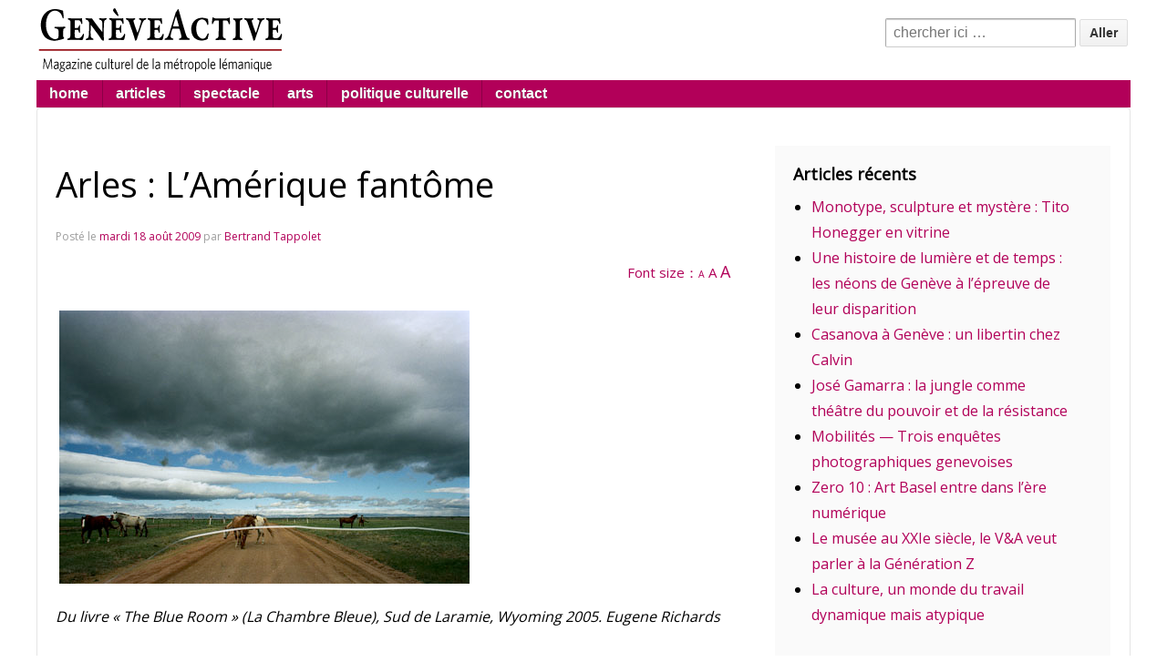

--- FILE ---
content_type: text/html; charset=UTF-8
request_url: https://www.geneveactive.ch/article/arles-lamerique-fantome/
body_size: 17402
content:
<!doctype html>
<!--[if !IE]>      <html class="no-js non-ie" lang="fr-FR"> <![endif]-->
<!--[if IE 7 ]>    <html class="no-js ie7" lang="fr-FR"> <![endif]-->
<!--[if IE 8 ]>    <html class="no-js ie8" lang="fr-FR"> <![endif]-->
<!--[if IE 9 ]>    <html class="no-js ie9" lang="fr-FR"> <![endif]-->
<!--[if gt IE 9]><!--> <html class="no-js" lang="fr-FR"> <!--<![endif]-->
<!--[if lt IE 9]> 
 <script> document.createElement("mytext"); </script>
<![endif]-->
<head>

<meta charset="UTF-8" />
<meta name="viewport" content="width=device-width, user-scalable=no, initial-scale=1.0, minimum-scale=1.0, maximum-scale=1.0">

<title>Arles : L&rsquo;Amérique fantôme &#124; GenèveActive.ch</title>

<link rel="profile" href="https://gmpg.org/xfn/11" />
<link rel="pingback" href="https://www.geneveactive.ch/xmlrpc.php" />

<link rel="stylesheet" type="text/css" href="https://fonts.googleapis.com/css?family=Open+Sans">
<meta name='robots' content='max-image-preview:large' />
<link rel="alternate" type="application/rss+xml" title="GenèveActive.ch &raquo; Flux" href="https://www.geneveactive.ch/feed/" />
<link rel="alternate" type="application/rss+xml" title="GenèveActive.ch &raquo; Flux des commentaires" href="https://www.geneveactive.ch/comments/feed/" />
<link rel="alternate" title="oEmbed (JSON)" type="application/json+oembed" href="https://www.geneveactive.ch/wp-json/oembed/1.0/embed?url=https%3A%2F%2Fwww.geneveactive.ch%2Farticle%2Farles-lamerique-fantome%2F" />
<link rel="alternate" title="oEmbed (XML)" type="text/xml+oembed" href="https://www.geneveactive.ch/wp-json/oembed/1.0/embed?url=https%3A%2F%2Fwww.geneveactive.ch%2Farticle%2Farles-lamerique-fantome%2F&#038;format=xml" />
<style id='wp-img-auto-sizes-contain-inline-css' type='text/css'>
img:is([sizes=auto i],[sizes^="auto," i]){contain-intrinsic-size:3000px 1500px}
/*# sourceURL=wp-img-auto-sizes-contain-inline-css */
</style>
<link rel='stylesheet' id='responsive-style-css' href='https://www.geneveactive.ch/wp-content/themes/responsive-child/style.css?ver=1.9.3.2' type='text/css' media='all' />
<style id='wp-emoji-styles-inline-css' type='text/css'>

	img.wp-smiley, img.emoji {
		display: inline !important;
		border: none !important;
		box-shadow: none !important;
		height: 1em !important;
		width: 1em !important;
		margin: 0 0.07em !important;
		vertical-align: -0.1em !important;
		background: none !important;
		padding: 0 !important;
	}
/*# sourceURL=wp-emoji-styles-inline-css */
</style>
<style id='wp-block-library-inline-css' type='text/css'>
:root{--wp-block-synced-color:#7a00df;--wp-block-synced-color--rgb:122,0,223;--wp-bound-block-color:var(--wp-block-synced-color);--wp-editor-canvas-background:#ddd;--wp-admin-theme-color:#007cba;--wp-admin-theme-color--rgb:0,124,186;--wp-admin-theme-color-darker-10:#006ba1;--wp-admin-theme-color-darker-10--rgb:0,107,160.5;--wp-admin-theme-color-darker-20:#005a87;--wp-admin-theme-color-darker-20--rgb:0,90,135;--wp-admin-border-width-focus:2px}@media (min-resolution:192dpi){:root{--wp-admin-border-width-focus:1.5px}}.wp-element-button{cursor:pointer}:root .has-very-light-gray-background-color{background-color:#eee}:root .has-very-dark-gray-background-color{background-color:#313131}:root .has-very-light-gray-color{color:#eee}:root .has-very-dark-gray-color{color:#313131}:root .has-vivid-green-cyan-to-vivid-cyan-blue-gradient-background{background:linear-gradient(135deg,#00d084,#0693e3)}:root .has-purple-crush-gradient-background{background:linear-gradient(135deg,#34e2e4,#4721fb 50%,#ab1dfe)}:root .has-hazy-dawn-gradient-background{background:linear-gradient(135deg,#faaca8,#dad0ec)}:root .has-subdued-olive-gradient-background{background:linear-gradient(135deg,#fafae1,#67a671)}:root .has-atomic-cream-gradient-background{background:linear-gradient(135deg,#fdd79a,#004a59)}:root .has-nightshade-gradient-background{background:linear-gradient(135deg,#330968,#31cdcf)}:root .has-midnight-gradient-background{background:linear-gradient(135deg,#020381,#2874fc)}:root{--wp--preset--font-size--normal:16px;--wp--preset--font-size--huge:42px}.has-regular-font-size{font-size:1em}.has-larger-font-size{font-size:2.625em}.has-normal-font-size{font-size:var(--wp--preset--font-size--normal)}.has-huge-font-size{font-size:var(--wp--preset--font-size--huge)}.has-text-align-center{text-align:center}.has-text-align-left{text-align:left}.has-text-align-right{text-align:right}.has-fit-text{white-space:nowrap!important}#end-resizable-editor-section{display:none}.aligncenter{clear:both}.items-justified-left{justify-content:flex-start}.items-justified-center{justify-content:center}.items-justified-right{justify-content:flex-end}.items-justified-space-between{justify-content:space-between}.screen-reader-text{border:0;clip-path:inset(50%);height:1px;margin:-1px;overflow:hidden;padding:0;position:absolute;width:1px;word-wrap:normal!important}.screen-reader-text:focus{background-color:#ddd;clip-path:none;color:#444;display:block;font-size:1em;height:auto;left:5px;line-height:normal;padding:15px 23px 14px;text-decoration:none;top:5px;width:auto;z-index:100000}html :where(.has-border-color){border-style:solid}html :where([style*=border-top-color]){border-top-style:solid}html :where([style*=border-right-color]){border-right-style:solid}html :where([style*=border-bottom-color]){border-bottom-style:solid}html :where([style*=border-left-color]){border-left-style:solid}html :where([style*=border-width]){border-style:solid}html :where([style*=border-top-width]){border-top-style:solid}html :where([style*=border-right-width]){border-right-style:solid}html :where([style*=border-bottom-width]){border-bottom-style:solid}html :where([style*=border-left-width]){border-left-style:solid}html :where(img[class*=wp-image-]){height:auto;max-width:100%}:where(figure){margin:0 0 1em}html :where(.is-position-sticky){--wp-admin--admin-bar--position-offset:var(--wp-admin--admin-bar--height,0px)}@media screen and (max-width:600px){html :where(.is-position-sticky){--wp-admin--admin-bar--position-offset:0px}}

/*# sourceURL=wp-block-library-inline-css */
</style><style id='global-styles-inline-css' type='text/css'>
:root{--wp--preset--aspect-ratio--square: 1;--wp--preset--aspect-ratio--4-3: 4/3;--wp--preset--aspect-ratio--3-4: 3/4;--wp--preset--aspect-ratio--3-2: 3/2;--wp--preset--aspect-ratio--2-3: 2/3;--wp--preset--aspect-ratio--16-9: 16/9;--wp--preset--aspect-ratio--9-16: 9/16;--wp--preset--color--black: #000000;--wp--preset--color--cyan-bluish-gray: #abb8c3;--wp--preset--color--white: #ffffff;--wp--preset--color--pale-pink: #f78da7;--wp--preset--color--vivid-red: #cf2e2e;--wp--preset--color--luminous-vivid-orange: #ff6900;--wp--preset--color--luminous-vivid-amber: #fcb900;--wp--preset--color--light-green-cyan: #7bdcb5;--wp--preset--color--vivid-green-cyan: #00d084;--wp--preset--color--pale-cyan-blue: #8ed1fc;--wp--preset--color--vivid-cyan-blue: #0693e3;--wp--preset--color--vivid-purple: #9b51e0;--wp--preset--gradient--vivid-cyan-blue-to-vivid-purple: linear-gradient(135deg,rgb(6,147,227) 0%,rgb(155,81,224) 100%);--wp--preset--gradient--light-green-cyan-to-vivid-green-cyan: linear-gradient(135deg,rgb(122,220,180) 0%,rgb(0,208,130) 100%);--wp--preset--gradient--luminous-vivid-amber-to-luminous-vivid-orange: linear-gradient(135deg,rgb(252,185,0) 0%,rgb(255,105,0) 100%);--wp--preset--gradient--luminous-vivid-orange-to-vivid-red: linear-gradient(135deg,rgb(255,105,0) 0%,rgb(207,46,46) 100%);--wp--preset--gradient--very-light-gray-to-cyan-bluish-gray: linear-gradient(135deg,rgb(238,238,238) 0%,rgb(169,184,195) 100%);--wp--preset--gradient--cool-to-warm-spectrum: linear-gradient(135deg,rgb(74,234,220) 0%,rgb(151,120,209) 20%,rgb(207,42,186) 40%,rgb(238,44,130) 60%,rgb(251,105,98) 80%,rgb(254,248,76) 100%);--wp--preset--gradient--blush-light-purple: linear-gradient(135deg,rgb(255,206,236) 0%,rgb(152,150,240) 100%);--wp--preset--gradient--blush-bordeaux: linear-gradient(135deg,rgb(254,205,165) 0%,rgb(254,45,45) 50%,rgb(107,0,62) 100%);--wp--preset--gradient--luminous-dusk: linear-gradient(135deg,rgb(255,203,112) 0%,rgb(199,81,192) 50%,rgb(65,88,208) 100%);--wp--preset--gradient--pale-ocean: linear-gradient(135deg,rgb(255,245,203) 0%,rgb(182,227,212) 50%,rgb(51,167,181) 100%);--wp--preset--gradient--electric-grass: linear-gradient(135deg,rgb(202,248,128) 0%,rgb(113,206,126) 100%);--wp--preset--gradient--midnight: linear-gradient(135deg,rgb(2,3,129) 0%,rgb(40,116,252) 100%);--wp--preset--font-size--small: 13px;--wp--preset--font-size--medium: 20px;--wp--preset--font-size--large: 36px;--wp--preset--font-size--x-large: 42px;--wp--preset--spacing--20: 0.44rem;--wp--preset--spacing--30: 0.67rem;--wp--preset--spacing--40: 1rem;--wp--preset--spacing--50: 1.5rem;--wp--preset--spacing--60: 2.25rem;--wp--preset--spacing--70: 3.38rem;--wp--preset--spacing--80: 5.06rem;--wp--preset--shadow--natural: 6px 6px 9px rgba(0, 0, 0, 0.2);--wp--preset--shadow--deep: 12px 12px 50px rgba(0, 0, 0, 0.4);--wp--preset--shadow--sharp: 6px 6px 0px rgba(0, 0, 0, 0.2);--wp--preset--shadow--outlined: 6px 6px 0px -3px rgb(255, 255, 255), 6px 6px rgb(0, 0, 0);--wp--preset--shadow--crisp: 6px 6px 0px rgb(0, 0, 0);}:where(.is-layout-flex){gap: 0.5em;}:where(.is-layout-grid){gap: 0.5em;}body .is-layout-flex{display: flex;}.is-layout-flex{flex-wrap: wrap;align-items: center;}.is-layout-flex > :is(*, div){margin: 0;}body .is-layout-grid{display: grid;}.is-layout-grid > :is(*, div){margin: 0;}:where(.wp-block-columns.is-layout-flex){gap: 2em;}:where(.wp-block-columns.is-layout-grid){gap: 2em;}:where(.wp-block-post-template.is-layout-flex){gap: 1.25em;}:where(.wp-block-post-template.is-layout-grid){gap: 1.25em;}.has-black-color{color: var(--wp--preset--color--black) !important;}.has-cyan-bluish-gray-color{color: var(--wp--preset--color--cyan-bluish-gray) !important;}.has-white-color{color: var(--wp--preset--color--white) !important;}.has-pale-pink-color{color: var(--wp--preset--color--pale-pink) !important;}.has-vivid-red-color{color: var(--wp--preset--color--vivid-red) !important;}.has-luminous-vivid-orange-color{color: var(--wp--preset--color--luminous-vivid-orange) !important;}.has-luminous-vivid-amber-color{color: var(--wp--preset--color--luminous-vivid-amber) !important;}.has-light-green-cyan-color{color: var(--wp--preset--color--light-green-cyan) !important;}.has-vivid-green-cyan-color{color: var(--wp--preset--color--vivid-green-cyan) !important;}.has-pale-cyan-blue-color{color: var(--wp--preset--color--pale-cyan-blue) !important;}.has-vivid-cyan-blue-color{color: var(--wp--preset--color--vivid-cyan-blue) !important;}.has-vivid-purple-color{color: var(--wp--preset--color--vivid-purple) !important;}.has-black-background-color{background-color: var(--wp--preset--color--black) !important;}.has-cyan-bluish-gray-background-color{background-color: var(--wp--preset--color--cyan-bluish-gray) !important;}.has-white-background-color{background-color: var(--wp--preset--color--white) !important;}.has-pale-pink-background-color{background-color: var(--wp--preset--color--pale-pink) !important;}.has-vivid-red-background-color{background-color: var(--wp--preset--color--vivid-red) !important;}.has-luminous-vivid-orange-background-color{background-color: var(--wp--preset--color--luminous-vivid-orange) !important;}.has-luminous-vivid-amber-background-color{background-color: var(--wp--preset--color--luminous-vivid-amber) !important;}.has-light-green-cyan-background-color{background-color: var(--wp--preset--color--light-green-cyan) !important;}.has-vivid-green-cyan-background-color{background-color: var(--wp--preset--color--vivid-green-cyan) !important;}.has-pale-cyan-blue-background-color{background-color: var(--wp--preset--color--pale-cyan-blue) !important;}.has-vivid-cyan-blue-background-color{background-color: var(--wp--preset--color--vivid-cyan-blue) !important;}.has-vivid-purple-background-color{background-color: var(--wp--preset--color--vivid-purple) !important;}.has-black-border-color{border-color: var(--wp--preset--color--black) !important;}.has-cyan-bluish-gray-border-color{border-color: var(--wp--preset--color--cyan-bluish-gray) !important;}.has-white-border-color{border-color: var(--wp--preset--color--white) !important;}.has-pale-pink-border-color{border-color: var(--wp--preset--color--pale-pink) !important;}.has-vivid-red-border-color{border-color: var(--wp--preset--color--vivid-red) !important;}.has-luminous-vivid-orange-border-color{border-color: var(--wp--preset--color--luminous-vivid-orange) !important;}.has-luminous-vivid-amber-border-color{border-color: var(--wp--preset--color--luminous-vivid-amber) !important;}.has-light-green-cyan-border-color{border-color: var(--wp--preset--color--light-green-cyan) !important;}.has-vivid-green-cyan-border-color{border-color: var(--wp--preset--color--vivid-green-cyan) !important;}.has-pale-cyan-blue-border-color{border-color: var(--wp--preset--color--pale-cyan-blue) !important;}.has-vivid-cyan-blue-border-color{border-color: var(--wp--preset--color--vivid-cyan-blue) !important;}.has-vivid-purple-border-color{border-color: var(--wp--preset--color--vivid-purple) !important;}.has-vivid-cyan-blue-to-vivid-purple-gradient-background{background: var(--wp--preset--gradient--vivid-cyan-blue-to-vivid-purple) !important;}.has-light-green-cyan-to-vivid-green-cyan-gradient-background{background: var(--wp--preset--gradient--light-green-cyan-to-vivid-green-cyan) !important;}.has-luminous-vivid-amber-to-luminous-vivid-orange-gradient-background{background: var(--wp--preset--gradient--luminous-vivid-amber-to-luminous-vivid-orange) !important;}.has-luminous-vivid-orange-to-vivid-red-gradient-background{background: var(--wp--preset--gradient--luminous-vivid-orange-to-vivid-red) !important;}.has-very-light-gray-to-cyan-bluish-gray-gradient-background{background: var(--wp--preset--gradient--very-light-gray-to-cyan-bluish-gray) !important;}.has-cool-to-warm-spectrum-gradient-background{background: var(--wp--preset--gradient--cool-to-warm-spectrum) !important;}.has-blush-light-purple-gradient-background{background: var(--wp--preset--gradient--blush-light-purple) !important;}.has-blush-bordeaux-gradient-background{background: var(--wp--preset--gradient--blush-bordeaux) !important;}.has-luminous-dusk-gradient-background{background: var(--wp--preset--gradient--luminous-dusk) !important;}.has-pale-ocean-gradient-background{background: var(--wp--preset--gradient--pale-ocean) !important;}.has-electric-grass-gradient-background{background: var(--wp--preset--gradient--electric-grass) !important;}.has-midnight-gradient-background{background: var(--wp--preset--gradient--midnight) !important;}.has-small-font-size{font-size: var(--wp--preset--font-size--small) !important;}.has-medium-font-size{font-size: var(--wp--preset--font-size--medium) !important;}.has-large-font-size{font-size: var(--wp--preset--font-size--large) !important;}.has-x-large-font-size{font-size: var(--wp--preset--font-size--x-large) !important;}
/*# sourceURL=global-styles-inline-css */
</style>

<style id='classic-theme-styles-inline-css' type='text/css'>
/*! This file is auto-generated */
.wp-block-button__link{color:#fff;background-color:#32373c;border-radius:9999px;box-shadow:none;text-decoration:none;padding:calc(.667em + 2px) calc(1.333em + 2px);font-size:1.125em}.wp-block-file__button{background:#32373c;color:#fff;text-decoration:none}
/*# sourceURL=/wp-includes/css/classic-themes.min.css */
</style>
<link rel='stylesheet' id='contact-form-7-css' href='https://www.geneveactive.ch/wp-content/plugins/contact-form-7/includes/css/styles.css?ver=6.1.4' type='text/css' media='all' />
<link rel='stylesheet' id='meteor-slides-css' href='https://www.geneveactive.ch/wp-content/plugins/meteor-slides/css/meteor-slides.css?ver=1.0' type='text/css' media='all' />
<link rel='stylesheet' id='cptch_stylesheet-css' href='https://www.geneveactive.ch/wp-content/plugins/captcha/css/front_end_style.css?ver=4.4.5' type='text/css' media='all' />
<link rel='stylesheet' id='dashicons-css' href='https://www.geneveactive.ch/wp-includes/css/dashicons.min.css?ver=d9307a90431e78a6cea58d092ebd940a' type='text/css' media='all' />
<link rel='stylesheet' id='cptch_desktop_style-css' href='https://www.geneveactive.ch/wp-content/plugins/captcha/css/desktop_style.css?ver=4.4.5' type='text/css' media='all' />
<link rel='stylesheet' id='responsive-media-queries-css' href='https://www.geneveactive.ch/wp-content/themes/responsive/core/css/style.css?ver=1.9.3.4' type='text/css' media='all' />
<script type="text/javascript" src="https://www.geneveactive.ch/wp-includes/js/jquery/jquery.min.js?ver=3.7.1" id="jquery-core-js"></script>
<script type="text/javascript" src="https://www.geneveactive.ch/wp-includes/js/jquery/jquery-migrate.min.js?ver=3.4.1" id="jquery-migrate-js"></script>
<script type="text/javascript" src="https://www.geneveactive.ch/wp-content/plugins/font-resizer/js/jquery.cookie.js?ver=d9307a90431e78a6cea58d092ebd940a" id="fontResizerCookie-js"></script>
<script type="text/javascript" src="https://www.geneveactive.ch/wp-content/plugins/font-resizer/js/jquery.fontsize.js?ver=d9307a90431e78a6cea58d092ebd940a" id="fontResizer-js"></script>
<script type="text/javascript" src="https://www.geneveactive.ch/wp-content/plugins/font-resizer/js/main.js?ver=d9307a90431e78a6cea58d092ebd940a" id="fontResizerPlugin-js"></script>
<script type="text/javascript" src="https://www.geneveactive.ch/wp-content/plugins/meteor-slides/js/jquery.cycle.all.js?ver=d9307a90431e78a6cea58d092ebd940a" id="jquery-cycle-js"></script>
<script type="text/javascript" src="https://www.geneveactive.ch/wp-content/plugins/meteor-slides/js/jquery.metadata.v2.js?ver=d9307a90431e78a6cea58d092ebd940a" id="jquery-metadata-js"></script>
<script type="text/javascript" src="https://www.geneveactive.ch/wp-content/plugins/meteor-slides/js/jquery.touchwipe.1.1.1.js?ver=d9307a90431e78a6cea58d092ebd940a" id="jquery-touchwipe-js"></script>
<script type="text/javascript" id="meteorslides-script-js-extra">
/* <![CDATA[ */
var meteorslidessettings = {"meteorslideshowspeed":"1000","meteorslideshowduration":"1000","meteorslideshowheight":"475","meteorslideshowwidth":"1200","meteorslideshowtransition":"fade"};
//# sourceURL=meteorslides-script-js-extra
/* ]]> */
</script>
<script type="text/javascript" src="https://www.geneveactive.ch/wp-content/plugins/meteor-slides/js/slideshow.js?ver=d9307a90431e78a6cea58d092ebd940a" id="meteorslides-script-js"></script>
<script type="text/javascript" src="https://www.geneveactive.ch/wp-content/themes/responsive/core/js/responsive-modernizr.js?ver=2.6.1" id="modernizr-js"></script>
<script type="text/javascript" src="https://www.geneveactive.ch/wp-content/plugins/google-analyticator/external-tracking.min.js?ver=6.5.7" id="ga-external-tracking-js"></script>
<link rel="https://api.w.org/" href="https://www.geneveactive.ch/wp-json/" /><link rel="alternate" title="JSON" type="application/json" href="https://www.geneveactive.ch/wp-json/wp/v2/posts/729" /><link rel="EditURI" type="application/rsd+xml" title="RSD" href="https://www.geneveactive.ch/xmlrpc.php?rsd" />
<link rel="canonical" href="https://www.geneveactive.ch/article/arles-lamerique-fantome/" />
<!-- We need this for debugging -->
<!-- Responsive 1.9.3.4 -->
<!-- Responsive Child 1.1 -->
<style type="text/css" id="custom-background-css">
body.custom-background { background-color: #ffffff; }
</style>
	<!-- Google Analytics Tracking by Google Analyticator 6.5.7 -->
<script type="text/javascript">
    var analyticsFileTypes = [];
    var analyticsSnippet = 'disabled';
    var analyticsEventTracking = 'enabled';
</script>
<script type="text/javascript">
	(function(i,s,o,g,r,a,m){i['GoogleAnalyticsObject']=r;i[r]=i[r]||function(){
	(i[r].q=i[r].q||[]).push(arguments)},i[r].l=1*new Date();a=s.createElement(o),
	m=s.getElementsByTagName(o)[0];a.async=1;a.src=g;m.parentNode.insertBefore(a,m)
	})(window,document,'script','//www.google-analytics.com/analytics.js','ga');
	ga('create', 'UA-93913322-1', 'auto');
 
	ga('send', 'pageview');
</script>
<!-- Custom CSS Styles -->
<style type="text/css" media="screen">
font-family: 'Sail', cursive;
font-family: 'Averia Serif Libre', cursive;
font-family: 'Forum', cursive;
font-family: 'Abril Fatface', cursive;
</style>
<link rel='stylesheet' id='mediaelement-css' href='https://www.geneveactive.ch/wp-includes/js/mediaelement/mediaelementplayer-legacy.min.css?ver=4.2.17' type='text/css' media='all' />
<link rel='stylesheet' id='wp-mediaelement-css' href='https://www.geneveactive.ch/wp-includes/js/mediaelement/wp-mediaelement.min.css?ver=d9307a90431e78a6cea58d092ebd940a' type='text/css' media='all' />
</head>

<body data-rsssl=1 class="wp-singular post-template-default single single-post postid-729 single-format-standard custom-background wp-theme-responsive wp-child-theme-responsive-child metaslider-plugin">
                 
<div id="container" class="hfeed">
         
        <div id="header">

		    
                
       
	               
        <div id="logo">
            <a href="https://www.geneveactive.ch/"><img src="https://www.geneveactive.ch/wp-content/uploads/2013/11/copy-gvac_logo.gif" width="293" height="88" alt="GenèveActive.ch" /></a>
        </div><!-- end of #logo -->
        
    
        
        	    <div id="top-widget" class="top-widget">
                
                        
            <div id="search-8" class="widget_search">	<form method="get" id="searchform" action="https://www.geneveactive.ch/">
		<input type="text" class="field" name="s" id="s" placeholder="chercher ici &hellip;" />
		<input type="submit" class="submit" name="submit" id="searchsubmit" value="Aller"  />
	</form></div>
            
            </div><!-- end of #top-widget -->
					<div class="main-nav"><ul id="menu-topmenu" class="menu"><li id="menu-item-7990" class="menu-item menu-item-type-custom menu-item-object-custom menu-item-home menu-item-7990"><a href="https://www.geneveactive.ch/">home</a></li>
<li id="menu-item-9247" class="menu-item menu-item-type-post_type menu-item-object-page menu-item-9247"><a href="https://www.geneveactive.ch/articles/">articles</a></li>
<li id="menu-item-8141" class="menu-item menu-item-type-custom menu-item-object-custom menu-item-has-children menu-item-8141"><a>spectacle</a>
<ul class="sub-menu">
	<li id="menu-item-15479" class="menu-item menu-item-type-taxonomy menu-item-object-category menu-item-15479"><a href="https://www.geneveactive.ch/article/category/scenes/theatre/">théâtre</a></li>
	<li id="menu-item-15480" class="menu-item menu-item-type-taxonomy menu-item-object-category menu-item-15480"><a href="https://www.geneveactive.ch/article/category/scenes/danse/">danse</a></li>
	<li id="menu-item-15495" class="menu-item menu-item-type-taxonomy menu-item-object-category menu-item-15495"><a href="https://www.geneveactive.ch/article/category/scenes/cinema/">cinéma</a></li>
	<li id="menu-item-15481" class="menu-item menu-item-type-taxonomy menu-item-object-category menu-item-15481"><a href="https://www.geneveactive.ch/article/category/scenes/musique/">musique</a></li>
</ul>
</li>
<li id="menu-item-15482" class="menu-item menu-item-type-taxonomy menu-item-object-category current-post-ancestor menu-item-has-children menu-item-15482"><a href="https://www.geneveactive.ch/article/category/arts/">arts</a>
<ul class="sub-menu">
	<li id="menu-item-15483" class="menu-item menu-item-type-taxonomy menu-item-object-category menu-item-15483"><a href="https://www.geneveactive.ch/article/category/expositions/">expositions</a></li>
	<li id="menu-item-15500" class="menu-item menu-item-type-taxonomy menu-item-object-category menu-item-15500"><a href="https://www.geneveactive.ch/article/category/arts/art-contemporain/">art contemporain</a></li>
	<li id="menu-item-15484" class="menu-item menu-item-type-taxonomy menu-item-object-category menu-item-15484"><a href="https://www.geneveactive.ch/article/category/arts/architecture-urbanisme/">architecture et urbanisme</a></li>
	<li id="menu-item-15501" class="menu-item menu-item-type-taxonomy menu-item-object-category menu-item-15501"><a href="https://www.geneveactive.ch/article/category/manifestations/">manifestations</a></li>
	<li id="menu-item-17949" class="menu-item menu-item-type-taxonomy menu-item-object-category menu-item-17949"><a href="https://www.geneveactive.ch/article/category/style/gastronomie/">gastronomie</a></li>
</ul>
</li>
<li id="menu-item-15502" class="menu-item menu-item-type-taxonomy menu-item-object-category menu-item-15502"><a href="https://www.geneveactive.ch/article/category/politique/politique-3/">politique culturelle</a></li>
<li id="menu-item-15845" class="menu-item menu-item-type-custom menu-item-object-custom menu-item-has-children menu-item-15845"><a>contact</a>
<ul class="sub-menu">
	<li id="menu-item-15846" class="menu-item menu-item-type-post_type menu-item-object-page menu-item-has-children menu-item-15846"><a href="https://www.geneveactive.ch/contact/">Contact</a>
	<ul class="sub-menu">
		<li id="menu-item-15843" class="menu-item menu-item-type-post_type menu-item-object-page menu-item-15843"><a href="https://www.geneveactive.ch/a-propos/">À propos de GenèveActive</a></li>
	</ul>
</li>
</ul>
</li>
</ul></div>                
            
			 
    </div><!-- end of #header -->
    	<!-- begin of banner -->
			<!-- end of banner -->
	 
	    <div id="wrapper" class="clearfix">
				
<div id="content" class="grid col-620">
        
	        
	
		        
						<div id="post-729" class="post-729 post type-post status-publish format-standard hentry category-photographie tag-gabriel-bauret tag-rencontres-darles">       
				
                
				<h1 class="entry-title post-title">Arles : L&rsquo;Amérique fantôme</h1>

<div class="post-meta">
<span class="meta-prep meta-prep-author posted">Post&#233; le </span><a href="https://www.geneveactive.ch/article/arles-lamerique-fantome/" title="13:47" rel="bookmark"><span class="timestamp updated">mardi 18 août 2009</span></a><span class="byline"> par </span><span class="author vcard"><a class="url fn n" href="https://www.geneveactive.ch/article/author/bertrand-tappolet/" title="Afficher tous les articles par Bertrand Tappolet">Bertrand Tappolet</a></span>
	 
</div><!-- end of .post-meta -->
				
				<ul class="ct-font-resizer"><li class="fontResizer ct-font-resizer-element" style="text-align: center; font-weight: bold;"><a class="fontResizer_minus ct-font-resizer-minus" href="#" title="Decrease font size" style="font-size: 0.7em;">A</a> <a class="fontResizer_reset ct-font-resizer-reset" href="#" title="Reset font size">A</a> <a class="fontResizer_add ct-font-resizer-plus" href="#" title="Increase font size" style="font-size: 1.2em;">A</a> <input type="hidden" id="fontResizer_value" value="body" /><input type="hidden" id="fontResizer_ownid" value="" /><input type="hidden" id="fontResizer_ownelement" value="" /><input type="hidden" id="fontResizer_resizeSteps" value="1.6" /><input type="hidden" id="fontResizer_cookieTime" value="31" /><input type="hidden" id="fontResizer_maxFontsize" value="" /><input type="hidden" id="fontResizer_minFontsize" value="" /></li></ul>
                <div class="post-entry">
                    <p align="justify"> <img fetchpriority="high" decoding="async" style="width: 450px; height: 300px;" title="Eugene Richards, Blue Room" src="https://www.geneveactive.ch/img09/08/blueroom1.jpg" alt="photo" width="450" height="300" /></p>
<h6 align="justify"><em>Du livre « The Blue Room » (La Chambre Bleue), Sud de Laramie, Wyoming 2005. Eugene Richards</em></h6>
<p align="justify">Photojournaliste réputé, l&rsquo;Américain Eugene Richards a parcouru les vastes plaines de l&rsquo;ouest des États-Unis pendant trois ans et demi. Au détour de la série <em>La Chambre bleue</em>, il montre des photos de maisons délaissées, en état de décrépitude avancée, perdues dans des lieux écartés de toute vie.<span id="more-729"></span> Et pourtant c&rsquo;est un humanisme qui sourd derrière ces vues désolées, les souvenirs composent un étrange ballet, une réflexion sur le caractère éphémère, fragile de toute existence.</p>
<p align="justify"><strong>Entretien avec Gabriel Bauret, </strong>Commissaire de l&rsquo;exposition « The Bleu Room » et « Book Montages » de l&rsquo;Américain Eugene Richards</p>
<audio class="wp-audio-shortcode" id="audio-729-1" preload="none" style="width: 100%;" controls="controls"><source type="audio/mpeg" src="https://www.geneveactive.ch/wp-content/uploads/2009/08/gbauret.mp3?_=1" /><a href="https://www.geneveactive.ch/wp-content/uploads/2009/08/gbauret.mp3">https://www.geneveactive.ch/wp-content/uploads/2009/08/gbauret.mp3</a></audio>
<p align="justify">Moins la théâtralisation que lien avec l&rsquo;histoire de la peinture semble affleurer de certaines images. Richards eut un mentor qui, tôt, a essayé de l&rsquo;amener vers la nature morte. Ainsi une vue représente-t-elle un savon entouré de cafards dans un lavabo. Se révèle une dimension liée aux peinture des vanités, au genre de la nature morte De cette méditation sur le temps qui passe et sur la mémoire transfigurée comme à  l&rsquo;encre pastel de la mélancolie se dégagent de troubles résonnances en ces temps de crise économique. Avec un nombre toujours croissant d&rsquo;Américains jetés à  la rue. Un regard poignant sur des sujets universaux : la trace des hommes, l&rsquo;abandon et le changement. « Le rôle du photographe ne consiste pas ici à  changer le monde. Néanmoins avec énergie, il essaye « d&rsquo;être avec » son sujet, de corriger les injustices en apaisant la douleur. Sa photographie est ainsi prise dans un mouvement compassionnel », ajoute Bauret.</p>
<p><strong>Composition fissurée</strong><br />
Au plan de la composition, souvent quelque chose qui manque ou est brisé dans l&rsquo;image. Témoin, cette photo représentant un croisement jeté en pleine nature au milieu de nulle part, et que traverse un éclair orageux ou la fracture inscrite dans un pare-brise fendu et qui constituent la dynamique même de son travail. A l&rsquo;en croire, Richards accepte ces failles et compose avec l&rsquo;accident, et d&rsquo;abord avec la réalité telle qu&rsquo;elle est. Dans la photo de couverture, comme une vieille carte postale froissée, on tracer un parallèle avec le travail de Walker Evans «<em> Let Us Now Pray Famous Men</em> », qui photographiait dans leurs habitats de fortune le quotidien des métayers du sud des USA. « Elle évoque la Farm Security Administration, commande à  laquelle Evans a collaboré. Il demeure un maître pour nombre de photographes, dont Richards qui a publié ce travail en 2008 aux Etats-Unis, au moment où l&rsquo;on se retrouve dans une situation proche par certains traits de celle de l&rsquo;après crise de 1929 », explique Gabriel Bauret, le commissaire de l&rsquo;exposition.<br />
<img decoding="async" style="width: 450px; height: 300px;" title="Eugene Richards, Blue Room" src="https://www.geneveactive.ch/img09/08/blueroom2.jpg" alt="photo" width="450" height="300" /></p>
<h6><em>Du livre « The Blue Room » (La Chambre Bleue), Corinthe, Dakota du Nord, janvier 2006. Eugene Richards</em></h6>
<p>Une autre dimension de son travail est présente sous l&rsquo;intitulé « <em>Book Montages</em> ». Qui recueille une combinaison entre textes et images et images noir blancs de plusieurs de ces albums (« <em>Cocaine Blue, Cocaine True</em> », « <em>Exploding into Life</em> », « <em>Stepping through the Ashes</em> »). « C&rsquo;est est un ancien travailleur social passé à  la photographie il y a une trentaine d&rsquo;années. Il a toujours photographié dans une extrême proximité ces sujets vivant des situations de violence. Que cela soit dans l&rsquo;univers de la drogue au cà“ur de salles d&rsquo;urgences hospitalières. Il a aussi réalisé plusieurs livres portant sur la misère. C&rsquo;est un photographe engagé s&rsquo;il en est. Il a toujours travaillé en noir et blanc. La nouveauté ici est multiple : le travail en couleur, le fait qu&rsquo;il n&rsquo;y ait plus de personnages dans se photographies et qu&rsquo;il montre le résultat de la misère touchant de petits fermiers américains et non, naturellement, de grandes exploitations. On voit cela à  travers des visions de maisons abandonnées avec parfois des animaux morts qui ont traversées d&rsquo;une immense tristesse. Il y a un contraste terrible entre des compositions léchées nanties de belles couleurs et de subtiles lumières et un état d&rsquo;abandon totalement désespérant », souligne François Hébel, Directeur des Rencontres de la photographie.</p>
<p align="justify">Bertrand Tappolet</p>
<p>Exposition jusqu&rsquo;au 13 septembre 2009, Arles<br />
Eugene Richards Richards, The Blue Room, Phaidon, 2008<br />
Charles Bowden, Eugene Richards, Phaidon, 2001</p>
                    
                                        
                                    </div><!-- end of .post-entry -->
                
                <div class="navigation">
			        <div class="previous">&#8249; <a href="https://www.geneveactive.ch/article/herode-et-son-armee-fantome-sortant-de-larve/" rel="prev">Hérode et son armée fantôme sortant de l&rsquo;Arve</a></div>
                    <div class="next"><a href="https://www.geneveactive.ch/article/lerotisme-est-le-probleme-des-problemes/" rel="next">L&rsquo;érotisme est le problème des problèmes</a> &#8250;</div>
		        </div><!-- end of .navigation -->
                
                

	<div class="post-data">
		Tagu&#233;s avec&nbsp;: <a href="https://www.geneveactive.ch/article/tag/gabriel-bauret/" rel="tag">Gabriel Bauret</a>, <a href="https://www.geneveactive.ch/article/tag/rencontres-darles/" rel="tag">Rencontres d'Arles</a><br /> 
		Publi&#233; dans <a href="https://www.geneveactive.ch/article/category/arts/photographie/">photographie</a> 
	</div><!-- end of .post-data --> 
 
           

<div class="post-edit"></div>  				               
				      
			</div><!-- end of #post-729 -->       
			            
            
						



			            
          
      
</div><!-- end of #content -->


<div id="widgets" class="grid col-300 fit">
			
		
		<div id="recent-posts-2" class="widget-wrapper widget_recent_entries">
		<div class="widget-title">Articles récents</div>
		<ul>
											<li>
					<a href="https://www.geneveactive.ch/article/monotype-sculpture-et-mystere-tito-honegger-en-vitrine/">Monotype, sculpture et mystère : Tito Honegger en vitrine</a>
									</li>
											<li>
					<a href="https://www.geneveactive.ch/article/une-histoire-de-lumiere-et-de-temps-les-neons-de-geneve-a-lepreuve-de-leur-disparition/">Une histoire de lumière et de temps : les néons de Genève à l’épreuve de leur disparition</a>
									</li>
											<li>
					<a href="https://www.geneveactive.ch/article/casanova-a-geneve-un-libertin-chez-calvin/">Casanova à Genève : un libertin chez Calvin</a>
									</li>
											<li>
					<a href="https://www.geneveactive.ch/article/jose-gamarra-la-jungle-comme-theatre-du-pouvoir-et-de-la-resistance/">José Gamarra : la jungle comme théâtre du pouvoir et de la résistance</a>
									</li>
											<li>
					<a href="https://www.geneveactive.ch/article/mobilites-trois-enquetes-photographiques-genevoises/">Mobilités — Trois enquêtes photographiques genevoises</a>
									</li>
											<li>
					<a href="https://www.geneveactive.ch/article/art-basel-lance-une-nouvelle-plateforme-dediee-a-lart-de-lere-numerique/">Zero 10 : Art Basel entre dans l’ère numérique</a>
									</li>
											<li>
					<a href="https://www.geneveactive.ch/article/le-musee-au-xxie-siecle-le-va-veut-parler-a-la-generation-z/">Le musée au XXIe siècle, le V&#038;A veut parler à la Génération Z</a>
									</li>
											<li>
					<a href="https://www.geneveactive.ch/article/la-culture-un-monde-du-travail-dynamique-mais-atypique/">La culture, un monde du travail dynamique mais atypique</a>
									</li>
					</ul>

		</div><div id="custom_html-4" class="widget_text widget-wrapper widget_custom_html"><div class="widget-title">Copyright</div><div class="textwidget custom-html-widget"><p align="left">© 2005-2026. Tous droits de reproduction et de diffusion réservés. Aucun type de reproduction autorisé sans accord préalable. Association Observatoire culturel. Les opinions exprimées dans les articles n’engagent que leurs auteurs.</p></div></div>
	</div><!-- end of #widgets -->
		    </div><!-- end of #wrapper -->
    </div><!-- end of #container -->

<div id="footer" class="clearfix">
	
    <div id="footer-wrapper">
    
        <div class="grid col-940">
        
        <div class="grid col-540">
		         </div><!-- end of col-540 -->
         
         <div class="grid col-380 fit">
         <ul class="social-icons"><li class="twitter-icon"><a href="https://twitter.com/geneveactive"><img src="https://www.geneveactive.ch/wp-content/themes/responsive-child/core/icons/twitter-icon.png" width="24" height="24" alt="Twitter"></a></li><li class="facebook-icon"><a href="https://www.facebook.com/geneveactivech"><img src="https://www.geneveactive.ch/wp-content/themes/responsive-child/core/icons/facebook-icon.png" width="24" height="24" alt="Facebook"></a></li><li class="youtube-icon"><a href="http://www.youtube.com/geneveactive"><img src="https://www.geneveactive.ch/wp-content/themes/responsive-child/core/icons/youtube-icon.png" width="24" height="24" alt="YouTube"></a></li></ul><!-- end of .social-icons -->         </div><!-- end of col-380 fit -->
         
         </div><!-- end of col-940 -->
             	    <div id="colophon-widget" class="grid col-940">
                
                        
            
		<div id="recent-posts-3" class="colophon-widget widget-wrapper widget_recent_entries">
		<div class="widget-title">Articles récents</div>
		<ul>
											<li>
					<a href="https://www.geneveactive.ch/article/monotype-sculpture-et-mystere-tito-honegger-en-vitrine/">Monotype, sculpture et mystère : Tito Honegger en vitrine</a>
											<span class="post-date">mercredi 21 janvier 2026</span>
									</li>
											<li>
					<a href="https://www.geneveactive.ch/article/une-histoire-de-lumiere-et-de-temps-les-neons-de-geneve-a-lepreuve-de-leur-disparition/">Une histoire de lumière et de temps : les néons de Genève à l’épreuve de leur disparition</a>
											<span class="post-date">mercredi 14 janvier 2026</span>
									</li>
											<li>
					<a href="https://www.geneveactive.ch/article/casanova-a-geneve-un-libertin-chez-calvin/">Casanova à Genève : un libertin chez Calvin</a>
											<span class="post-date">mardi 25 novembre 2025</span>
									</li>
											<li>
					<a href="https://www.geneveactive.ch/article/jose-gamarra-la-jungle-comme-theatre-du-pouvoir-et-de-la-resistance/">José Gamarra : la jungle comme théâtre du pouvoir et de la résistance</a>
											<span class="post-date">lundi 24 novembre 2025</span>
									</li>
											<li>
					<a href="https://www.geneveactive.ch/article/mobilites-trois-enquetes-photographiques-genevoises/">Mobilités — Trois enquêtes photographiques genevoises</a>
											<span class="post-date">mardi 11 novembre 2025</span>
									</li>
											<li>
					<a href="https://www.geneveactive.ch/article/art-basel-lance-une-nouvelle-plateforme-dediee-a-lart-de-lere-numerique/">Zero 10 : Art Basel entre dans l’ère numérique</a>
											<span class="post-date">vendredi 7 novembre 2025</span>
									</li>
											<li>
					<a href="https://www.geneveactive.ch/article/le-musee-au-xxie-siecle-le-va-veut-parler-a-la-generation-z/">Le musée au XXIe siècle, le V&#038;A veut parler à la Génération Z</a>
											<span class="post-date">vendredi 7 novembre 2025</span>
									</li>
											<li>
					<a href="https://www.geneveactive.ch/article/la-culture-un-monde-du-travail-dynamique-mais-atypique/">La culture, un monde du travail dynamique mais atypique</a>
											<span class="post-date">jeudi 23 octobre 2025</span>
									</li>
											<li>
					<a href="https://www.geneveactive.ch/article/ces-choses-que-lon-garde/">Choses que l&rsquo;on garde</a>
											<span class="post-date">lundi 13 octobre 2025</span>
									</li>
											<li>
					<a href="https://www.geneveactive.ch/article/le-moma-de-lowry-a-cherix/">Le MoMA de Glenn Lowry à Christophe Cherix : la tentation du monde</a>
											<span class="post-date">samedi 11 octobre 2025</span>
									</li>
					</ul>

		</div><div id="search-7" class="colophon-widget widget-wrapper widget_search"><div class="widget-title">Recherche</div>	<form method="get" id="searchform" action="https://www.geneveactive.ch/">
		<input type="text" class="field" name="s" id="s" placeholder="chercher ici &hellip;" />
		<input type="submit" class="submit" name="submit" id="searchsubmit" value="Aller"  />
	</form></div><div id="categories-2" class="colophon-widget widget-wrapper widget_categories"><div class="widget-title">Catégories</div><form action="https://www.geneveactive.ch" method="get"><label class="screen-reader-text" for="cat">Catégories</label><select  name='cat' id='cat' class='postform'>
	<option value='-1'>Sélectionner une catégorie</option>
	<option class="level-0" value="21">arts&nbsp;&nbsp;(811)</option>
	<option class="level-1" value="14795">&nbsp;&nbsp;&nbsp;archéologie&nbsp;&nbsp;(4)</option>
	<option class="level-1" value="25">&nbsp;&nbsp;&nbsp;architecture et urbanisme&nbsp;&nbsp;(137)</option>
	<option class="level-1" value="15073">&nbsp;&nbsp;&nbsp;art contemporain&nbsp;&nbsp;(257)</option>
	<option class="level-1" value="15210">&nbsp;&nbsp;&nbsp;art digital&nbsp;&nbsp;(3)</option>
	<option class="level-1" value="15665">&nbsp;&nbsp;&nbsp;art public&nbsp;&nbsp;(8)</option>
	<option class="level-1" value="15842">&nbsp;&nbsp;&nbsp;arts décoratifs&nbsp;&nbsp;(7)</option>
	<option class="level-1" value="15270">&nbsp;&nbsp;&nbsp;bande dessinée&nbsp;&nbsp;(4)</option>
	<option class="level-1" value="15876">&nbsp;&nbsp;&nbsp;bourses-concours&nbsp;&nbsp;(17)</option>
	<option class="level-1" value="11584">&nbsp;&nbsp;&nbsp;design&nbsp;&nbsp;(21)</option>
	<option class="level-1" value="16027">&nbsp;&nbsp;&nbsp;estampe&nbsp;&nbsp;(2)</option>
	<option class="level-1" value="15677">&nbsp;&nbsp;&nbsp;galeries&nbsp;&nbsp;(29)</option>
	<option class="level-1" value="15841">&nbsp;&nbsp;&nbsp;installation&nbsp;&nbsp;(25)</option>
	<option class="level-1" value="11">&nbsp;&nbsp;&nbsp;littérature&nbsp;&nbsp;(91)</option>
	<option class="level-1" value="15081">&nbsp;&nbsp;&nbsp;musées-centres&nbsp;&nbsp;(93)</option>
	<option class="level-1" value="14813">&nbsp;&nbsp;&nbsp;performance&nbsp;&nbsp;(39)</option>
	<option class="level-1" value="88">&nbsp;&nbsp;&nbsp;photographie&nbsp;&nbsp;(54)</option>
	<option class="level-1" value="15875">&nbsp;&nbsp;&nbsp;poésie&nbsp;&nbsp;(2)</option>
	<option class="level-1" value="253">&nbsp;&nbsp;&nbsp;pop culture&nbsp;&nbsp;(16)</option>
	<option class="level-1" value="15491">&nbsp;&nbsp;&nbsp;sculpture&nbsp;&nbsp;(31)</option>
	<option class="level-1" value="15295">&nbsp;&nbsp;&nbsp;street art&nbsp;&nbsp;(5)</option>
	<option class="level-1" value="15244">&nbsp;&nbsp;&nbsp;vidéo&nbsp;&nbsp;(30)</option>
	<option class="level-0" value="15174">débats&nbsp;&nbsp;(21)</option>
	<option class="level-1" value="15728">&nbsp;&nbsp;&nbsp;conférences&nbsp;&nbsp;(9)</option>
	<option class="level-1" value="445">&nbsp;&nbsp;&nbsp;opinions&nbsp;&nbsp;(5)</option>
	<option class="level-0" value="34">économie&nbsp;&nbsp;(112)</option>
	<option class="level-1" value="15782">&nbsp;&nbsp;&nbsp;foires&nbsp;&nbsp;(9)</option>
	<option class="level-1" value="15151">&nbsp;&nbsp;&nbsp;marché de l&rsquo;art&nbsp;&nbsp;(44)</option>
	<option class="level-0" value="15655">édition&nbsp;&nbsp;(5)</option>
	<option class="level-0" value="24">expositions&nbsp;&nbsp;(281)</option>
	<option class="level-0" value="448">histoire&nbsp;&nbsp;(14)</option>
	<option class="level-0" value="15333">horlogerie&nbsp;&nbsp;(17)</option>
	<option class="level-0" value="14871">jeune public&nbsp;&nbsp;(6)</option>
	<option class="level-0" value="15175">manifestations&nbsp;&nbsp;(5)</option>
	<option class="level-0" value="15304">médias&nbsp;&nbsp;(5)</option>
	<option class="level-0" value="1">non classé&nbsp;&nbsp;(2)</option>
	<option class="level-0" value="14764">ntic&nbsp;&nbsp;(6)</option>
	<option class="level-0" value="63">patrimoine&nbsp;&nbsp;(20)</option>
	<option class="level-0" value="15204">politique&nbsp;&nbsp;(283)</option>
	<option class="level-1" value="330">&nbsp;&nbsp;&nbsp;politique culturelle&nbsp;&nbsp;(261)</option>
	<option class="level-1" value="15579">&nbsp;&nbsp;&nbsp;propriété intellectuelle&nbsp;&nbsp;(2)</option>
	<option class="level-0" value="309">Rencontres théâtrales&nbsp;&nbsp;(17)</option>
	<option class="level-0" value="15843">salons&nbsp;&nbsp;(3)</option>
	<option class="level-0" value="8">scènes&nbsp;&nbsp;(756)</option>
	<option class="level-1" value="16">&nbsp;&nbsp;&nbsp;cinéma&nbsp;&nbsp;(85)</option>
	<option class="level-1" value="447">&nbsp;&nbsp;&nbsp;contes&nbsp;&nbsp;(11)</option>
	<option class="level-1" value="4">&nbsp;&nbsp;&nbsp;danse&nbsp;&nbsp;(111)</option>
	<option class="level-1" value="15006">&nbsp;&nbsp;&nbsp;festivals&nbsp;&nbsp;(22)</option>
	<option class="level-1" value="40">&nbsp;&nbsp;&nbsp;musique&nbsp;&nbsp;(109)</option>
	<option class="level-1" value="13">&nbsp;&nbsp;&nbsp;théâtre&nbsp;&nbsp;(268)</option>
	<option class="level-1" value="449">&nbsp;&nbsp;&nbsp;tv&nbsp;&nbsp;(1)</option>
	<option class="level-0" value="15718">Sciences&nbsp;&nbsp;(2)</option>
	<option class="level-0" value="444">style&nbsp;&nbsp;(350)</option>
	<option class="level-1" value="15418">&nbsp;&nbsp;&nbsp;écologie&nbsp;&nbsp;(5)</option>
	<option class="level-1" value="35">&nbsp;&nbsp;&nbsp;gastronomie&nbsp;&nbsp;(15)</option>
	<option class="level-1" value="38">&nbsp;&nbsp;&nbsp;nature&nbsp;&nbsp;(29)</option>
	<option class="level-1" value="15857">&nbsp;&nbsp;&nbsp;santé&nbsp;&nbsp;(1)</option>
	<option class="level-1" value="15">&nbsp;&nbsp;&nbsp;société&nbsp;&nbsp;(291)</option>
	<option class="level-1" value="15247">&nbsp;&nbsp;&nbsp;technologies&nbsp;&nbsp;(5)</option>
	<option class="level-1" value="335">&nbsp;&nbsp;&nbsp;tourisme&nbsp;&nbsp;(20)</option>
</select>
</form><script type="text/javascript">
/* <![CDATA[ */

( ( dropdownId ) => {
	const dropdown = document.getElementById( dropdownId );
	function onSelectChange() {
		setTimeout( () => {
			if ( 'escape' === dropdown.dataset.lastkey ) {
				return;
			}
			if ( dropdown.value && parseInt( dropdown.value ) > 0 && dropdown instanceof HTMLSelectElement ) {
				dropdown.parentElement.submit();
			}
		}, 250 );
	}
	function onKeyUp( event ) {
		if ( 'Escape' === event.key ) {
			dropdown.dataset.lastkey = 'escape';
		} else {
			delete dropdown.dataset.lastkey;
		}
	}
	function onClick() {
		delete dropdown.dataset.lastkey;
	}
	dropdown.addEventListener( 'keyup', onKeyUp );
	dropdown.addEventListener( 'click', onClick );
	dropdown.addEventListener( 'change', onSelectChange );
})( "cat" );

//# sourceURL=WP_Widget_Categories%3A%3Awidget
/* ]]> */
</script>
</div><div id="tag_cloud-2" class="colophon-widget widget-wrapper widget_tag_cloud"><div class="widget-title">Étiquettes</div><div class="tagcloud"><a href="https://www.geneveactive.ch/article/tag/andata-ritorno/" class="tag-cloud-link tag-link-14816 tag-link-position-1" style="font-size: 8.7730061349693pt;" aria-label="andata/ritorno (10 éléments)">andata/ritorno</a>
<a href="https://www.geneveactive.ch/article/tag/architecture/" class="tag-cloud-link tag-link-44 tag-link-position-2" style="font-size: 8pt;" aria-label="architecture (8 éléments)">architecture</a>
<a href="https://www.geneveactive.ch/article/tag/art-contemporain/" class="tag-cloud-link tag-link-14821 tag-link-position-3" style="font-size: 14.871165644172pt;" aria-label="art contemporain (55 éléments)">art contemporain</a>
<a href="https://www.geneveactive.ch/article/tag/artgeneve/" class="tag-cloud-link tag-link-14769 tag-link-position-4" style="font-size: 10.147239263804pt;" aria-label="artgenève (15 éléments)">artgenève</a>
<a href="https://www.geneveactive.ch/article/tag/art-public/" class="tag-cloud-link tag-link-127 tag-link-position-5" style="font-size: 8.4294478527607pt;" aria-label="art public (9 éléments)">art public</a>
<a href="https://www.geneveactive.ch/article/tag/biennale-de-venise/" class="tag-cloud-link tag-link-311 tag-link-position-6" style="font-size: 8pt;" aria-label="Biennale de Venise (8 éléments)">Biennale de Venise</a>
<a href="https://www.geneveactive.ch/article/tag/centre-dart-contemporain/" class="tag-cloud-link tag-link-15134 tag-link-position-7" style="font-size: 9.3742331288344pt;" aria-label="Centre d&#039;art contemporain (12 éléments)">Centre d&#039;art contemporain</a>
<a href="https://www.geneveactive.ch/article/tag/centre-dart-contemporain-geneve/" class="tag-cloud-link tag-link-15964 tag-link-position-8" style="font-size: 9.3742331288344pt;" aria-label="Centre d&#039;art contemporain Genève (12 éléments)">Centre d&#039;art contemporain Genève</a>
<a href="https://www.geneveactive.ch/article/tag/cinema-2/" class="tag-cloud-link tag-link-17 tag-link-position-9" style="font-size: 9.3742331288344pt;" aria-label="cinéma (12 éléments)">cinéma</a>
<a href="https://www.geneveactive.ch/article/tag/contes/" class="tag-cloud-link tag-link-15249 tag-link-position-10" style="font-size: 8.4294478527607pt;" aria-label="Contes (9 éléments)">Contes</a>
<a href="https://www.geneveactive.ch/article/tag/covid-19/" class="tag-cloud-link tag-link-15781 tag-link-position-11" style="font-size: 10.147239263804pt;" aria-label="Covid-19 (15 éléments)">Covid-19</a>
<a href="https://www.geneveactive.ch/article/tag/culture-2/" class="tag-cloud-link tag-link-97 tag-link-position-12" style="font-size: 10.662576687117pt;" aria-label="culture (17 éléments)">culture</a>
<a href="https://www.geneveactive.ch/article/tag/danse-contemporaine/" class="tag-cloud-link tag-link-5 tag-link-position-13" style="font-size: 13.067484662577pt;" aria-label="danse contemporaine (34 éléments)">danse contemporaine</a>
<a href="https://www.geneveactive.ch/article/tag/fmac/" class="tag-cloud-link tag-link-202 tag-link-position-14" style="font-size: 9.1165644171779pt;" aria-label="FMAC (11 éléments)">FMAC</a>
<a href="https://www.geneveactive.ch/article/tag/geneve/" class="tag-cloud-link tag-link-7 tag-link-position-15" style="font-size: 22pt;" aria-label="Genève (378 éléments)">Genève</a>
<a href="https://www.geneveactive.ch/article/tag/gianni-motti/" class="tag-cloud-link tag-link-11590 tag-link-position-16" style="font-size: 9.1165644171779pt;" aria-label="Gianni Motti (11 éléments)">Gianni Motti</a>
<a href="https://www.geneveactive.ch/article/tag/gisele-vienne/" class="tag-cloud-link tag-link-11576 tag-link-position-17" style="font-size: 8.4294478527607pt;" aria-label="Gisèle Vienne (9 éléments)">Gisèle Vienne</a>
<a href="https://www.geneveactive.ch/article/tag/head-geneve/" class="tag-cloud-link tag-link-11586 tag-link-position-18" style="font-size: 8.4294478527607pt;" aria-label="HEAD Genève (9 éléments)">HEAD Genève</a>
<a href="https://www.geneveactive.ch/article/tag/horlogerie/" class="tag-cloud-link tag-link-15336 tag-link-position-19" style="font-size: 8.4294478527607pt;" aria-label="horlogerie (9 éléments)">horlogerie</a>
<a href="https://www.geneveactive.ch/article/tag/internet/" class="tag-cloud-link tag-link-54 tag-link-position-20" style="font-size: 8pt;" aria-label="Internet (8 éléments)">Internet</a>
<a href="https://www.geneveactive.ch/article/tag/la-batie/" class="tag-cloud-link tag-link-11577 tag-link-position-21" style="font-size: 9.7177914110429pt;" aria-label="La Bâtie (13 éléments)">La Bâtie</a>
<a href="https://www.geneveactive.ch/article/tag/lausanne/" class="tag-cloud-link tag-link-133 tag-link-position-22" style="font-size: 11.006134969325pt;" aria-label="Lausanne (19 éléments)">Lausanne</a>
<a href="https://www.geneveactive.ch/article/tag/logement/" class="tag-cloud-link tag-link-396 tag-link-position-23" style="font-size: 9.1165644171779pt;" aria-label="logement (11 éléments)">logement</a>
<a href="https://www.geneveactive.ch/article/tag/mamco/" class="tag-cloud-link tag-link-234 tag-link-position-24" style="font-size: 9.7177914110429pt;" aria-label="Mamco (13 éléments)">Mamco</a>
<a href="https://www.geneveactive.ch/article/tag/marche-de-lart/" class="tag-cloud-link tag-link-129 tag-link-position-25" style="font-size: 10.40490797546pt;" aria-label="marché de l&#039;art (16 éléments)">marché de l&#039;art</a>
<a href="https://www.geneveactive.ch/article/tag/meg/" class="tag-cloud-link tag-link-14923 tag-link-position-26" style="font-size: 9.1165644171779pt;" aria-label="MEG (11 éléments)">MEG</a>
<a href="https://www.geneveactive.ch/article/tag/musee-dart-et-dhistoire/" class="tag-cloud-link tag-link-79 tag-link-position-27" style="font-size: 10.40490797546pt;" aria-label="Musée d&#039;art et d&#039;histoire (16 éléments)">Musée d&#039;art et d&#039;histoire</a>
<a href="https://www.geneveactive.ch/article/tag/musees-2/" class="tag-cloud-link tag-link-67 tag-link-position-28" style="font-size: 11.521472392638pt;" aria-label="musées (22 éléments)">musées</a>
<a href="https://www.geneveactive.ch/article/tag/nouvelle-comedie/" class="tag-cloud-link tag-link-69 tag-link-position-29" style="font-size: 8.4294478527607pt;" aria-label="Nouvelle Comédie (9 éléments)">Nouvelle Comédie</a>
<a href="https://www.geneveactive.ch/article/tag/performance/" class="tag-cloud-link tag-link-132 tag-link-position-30" style="font-size: 8.7730061349693pt;" aria-label="Performance (10 éléments)">Performance</a>
<a href="https://www.geneveactive.ch/article/tag/pierre-huber/" class="tag-cloud-link tag-link-374 tag-link-position-31" style="font-size: 8.7730061349693pt;" aria-label="Pierre Huber (10 éléments)">Pierre Huber</a>
<a href="https://www.geneveactive.ch/article/tag/politique-culturelle/" class="tag-cloud-link tag-link-68 tag-link-position-32" style="font-size: 14.613496932515pt;" aria-label="Politique culturelle (51 éléments)">Politique culturelle</a>
<a href="https://www.geneveactive.ch/article/tag/pro-helvetia/" class="tag-cloud-link tag-link-295 tag-link-position-33" style="font-size: 9.9754601226994pt;" aria-label="Pro Helvetia (14 éléments)">Pro Helvetia</a>
<a href="https://www.geneveactive.ch/article/tag/rencontres-theatrales/" class="tag-cloud-link tag-link-15248 tag-link-position-34" style="font-size: 9.9754601226994pt;" aria-label="Rencontres théâtrales (14 éléments)">Rencontres théâtrales</a>
<a href="https://www.geneveactive.ch/article/tag/sami-kanaan/" class="tag-cloud-link tag-link-194 tag-link-position-35" style="font-size: 10.40490797546pt;" aria-label="Sami Kanaan (16 éléments)">Sami Kanaan</a>
<a href="https://www.geneveactive.ch/article/tag/squat/" class="tag-cloud-link tag-link-397 tag-link-position-36" style="font-size: 8.4294478527607pt;" aria-label="Squat (9 éléments)">Squat</a>
<a href="https://www.geneveactive.ch/article/tag/suisse/" class="tag-cloud-link tag-link-53 tag-link-position-37" style="font-size: 11.693251533742pt;" aria-label="Suisse (23 éléments)">Suisse</a>
<a href="https://www.geneveactive.ch/article/tag/theatre-2/" class="tag-cloud-link tag-link-71 tag-link-position-38" style="font-size: 11.950920245399pt;" aria-label="Théâtre (25 éléments)">Théâtre</a>
<a href="https://www.geneveactive.ch/article/tag/theatre-de-lusine/" class="tag-cloud-link tag-link-14799 tag-link-position-39" style="font-size: 9.1165644171779pt;" aria-label="Théâtre de l&#039;Usine (11 éléments)">Théâtre de l&#039;Usine</a>
<a href="https://www.geneveactive.ch/article/tag/theatre-des-marionnettes/" class="tag-cloud-link tag-link-14765 tag-link-position-40" style="font-size: 9.9754601226994pt;" aria-label="Théâtre des Marionnettes (14 éléments)">Théâtre des Marionnettes</a>
<a href="https://www.geneveactive.ch/article/tag/theatre-du-grutli/" class="tag-cloud-link tag-link-317 tag-link-position-41" style="font-size: 9.3742331288344pt;" aria-label="Théâtre du Grütli (12 éléments)">Théâtre du Grütli</a>
<a href="https://www.geneveactive.ch/article/tag/theatre-st-gervais/" class="tag-cloud-link tag-link-15045 tag-link-position-42" style="font-size: 8.7730061349693pt;" aria-label="Théâtre St-Gervais (10 éléments)">Théâtre St-Gervais</a>
<a href="https://www.geneveactive.ch/article/tag/tourisme/" class="tag-cloud-link tag-link-116 tag-link-position-43" style="font-size: 9.1165644171779pt;" aria-label="Tourisme (11 éléments)">Tourisme</a>
<a href="https://www.geneveactive.ch/article/tag/urbanisme/" class="tag-cloud-link tag-link-32 tag-link-position-44" style="font-size: 10.147239263804pt;" aria-label="Urbanisme (15 éléments)">Urbanisme</a>
<a href="https://www.geneveactive.ch/article/tag/economie-creative-2/" class="tag-cloud-link tag-link-81 tag-link-position-45" style="font-size: 11.177914110429pt;" aria-label="économie créative (20 éléments)">économie créative</a></div>
</div>
            
            </div><!-- end of #colophon-widget -->
	                
        <div class="grid col-380 copyright">
            <a href="https://www.geneveactive.ch/">
			<img src="https://www.geneveactive.ch/wp-content/themes/responsive-child/core/images/gvactitle.png" alt="footer logo">			</a>
        </div><!-- end of .copyright -->
        
        <div class="grid col-220 scroll-top"><a href="#scroll-top" title="retour en haut">&uarr;</a></div>
        
        <div class="grid col-300 fit powered">
            <span>&copy;<a href="https://www.geneveactive.ch/" title="GenèveActive.ch">GenèveActive.ch</a>
			<span>2005-2026. Tous droits de reproduction et de diffusion réservés.</span></span>
			<div class="designed">designed by ECnet</div>
		</div><!-- end .powered -->
        
    </div><!-- end #footer-wrapper -->
    
	</div><!-- end #footer -->

<script type="speculationrules">
{"prefetch":[{"source":"document","where":{"and":[{"href_matches":"/*"},{"not":{"href_matches":["/wp-*.php","/wp-admin/*","/wp-content/uploads/*","/wp-content/*","/wp-content/plugins/*","/wp-content/themes/responsive-child/*","/wp-content/themes/responsive/*","/*\\?(.+)"]}},{"not":{"selector_matches":"a[rel~=\"nofollow\"]"}},{"not":{"selector_matches":".no-prefetch, .no-prefetch a"}}]},"eagerness":"conservative"}]}
</script>
<script type="text/javascript" src="https://www.geneveactive.ch/wp-includes/js/dist/hooks.min.js?ver=dd5603f07f9220ed27f1" id="wp-hooks-js"></script>
<script type="text/javascript" src="https://www.geneveactive.ch/wp-includes/js/dist/i18n.min.js?ver=c26c3dc7bed366793375" id="wp-i18n-js"></script>
<script type="text/javascript" id="wp-i18n-js-after">
/* <![CDATA[ */
wp.i18n.setLocaleData( { 'text direction\u0004ltr': [ 'ltr' ] } );
//# sourceURL=wp-i18n-js-after
/* ]]> */
</script>
<script type="text/javascript" src="https://www.geneveactive.ch/wp-content/plugins/contact-form-7/includes/swv/js/index.js?ver=6.1.4" id="swv-js"></script>
<script type="text/javascript" id="contact-form-7-js-translations">
/* <![CDATA[ */
( function( domain, translations ) {
	var localeData = translations.locale_data[ domain ] || translations.locale_data.messages;
	localeData[""].domain = domain;
	wp.i18n.setLocaleData( localeData, domain );
} )( "contact-form-7", {"translation-revision-date":"2025-02-06 12:02:14+0000","generator":"GlotPress\/4.0.1","domain":"messages","locale_data":{"messages":{"":{"domain":"messages","plural-forms":"nplurals=2; plural=n > 1;","lang":"fr"},"This contact form is placed in the wrong place.":["Ce formulaire de contact est plac\u00e9 dans un mauvais endroit."],"Error:":["Erreur\u00a0:"]}},"comment":{"reference":"includes\/js\/index.js"}} );
//# sourceURL=contact-form-7-js-translations
/* ]]> */
</script>
<script type="text/javascript" id="contact-form-7-js-before">
/* <![CDATA[ */
var wpcf7 = {
    "api": {
        "root": "https:\/\/www.geneveactive.ch\/wp-json\/",
        "namespace": "contact-form-7\/v1"
    },
    "cached": 1
};
//# sourceURL=contact-form-7-js-before
/* ]]> */
</script>
<script type="text/javascript" src="https://www.geneveactive.ch/wp-content/plugins/contact-form-7/includes/js/index.js?ver=6.1.4" id="contact-form-7-js"></script>
<script type="text/javascript" src="https://www.geneveactive.ch/wp-content/themes/responsive/core/js/responsive-scripts.js?ver=1.2.4" id="responsive-scripts-js"></script>
<script type="text/javascript" id="wp_slimstat-js-extra">
/* <![CDATA[ */
var SlimStatParams = {"transport":"ajax","ajaxurl_rest":"https://www.geneveactive.ch/wp-json/slimstat/v1/hit","ajaxurl_ajax":"https://www.geneveactive.ch/wp-admin/admin-ajax.php","ajaxurl_adblock":"https://www.geneveactive.ch/request/64735f829f0b4183e6da11bb6dbd7291/","ajaxurl":"https://www.geneveactive.ch/wp-admin/admin-ajax.php","baseurl":"/","dnt":"noslimstat,ab-item","ci":"YTo0OntzOjEyOiJjb250ZW50X3R5cGUiO3M6NDoicG9zdCI7czo4OiJjYXRlZ29yeSI7czoxNDoiODgsMTQ5NzAsMTQ5NjgiO3M6MTA6ImNvbnRlbnRfaWQiO2k6NzI5O3M6NjoiYXV0aG9yIjtzOjE3OiJiZXJ0cmFuZCB0YXBwb2xldCI7fQ--.be944ae9de0a1e6c8773b50e00ca82a0","wp_rest_nonce":"d2e0d6b574"};
//# sourceURL=wp_slimstat-js-extra
/* ]]> */
</script>
<script defer type="text/javascript" src="https://www.geneveactive.ch/wp-content/plugins/wp-slimstat/wp-slimstat.min.js?ver=5.3.5" id="wp_slimstat-js"></script>
<script type="text/javascript" src="https://www.google.com/recaptcha/api.js?render=6LcBpOUUAAAAAGHY8U5JV2rkevrrvSmcIeyogLxw&amp;ver=3.0" id="google-recaptcha-js"></script>
<script type="text/javascript" src="https://www.geneveactive.ch/wp-includes/js/dist/vendor/wp-polyfill.min.js?ver=3.15.0" id="wp-polyfill-js"></script>
<script type="text/javascript" id="wpcf7-recaptcha-js-before">
/* <![CDATA[ */
var wpcf7_recaptcha = {
    "sitekey": "6LcBpOUUAAAAAGHY8U5JV2rkevrrvSmcIeyogLxw",
    "actions": {
        "homepage": "homepage",
        "contactform": "contactform"
    }
};
//# sourceURL=wpcf7-recaptcha-js-before
/* ]]> */
</script>
<script type="text/javascript" src="https://www.geneveactive.ch/wp-content/plugins/contact-form-7/modules/recaptcha/index.js?ver=6.1.4" id="wpcf7-recaptcha-js"></script>
<script type="text/javascript" id="mediaelement-core-js-before">
/* <![CDATA[ */
var mejsL10n = {"language":"fr","strings":{"mejs.download-file":"T\u00e9l\u00e9charger le fichier","mejs.install-flash":"Vous utilisez un navigateur qui n\u2019a pas le lecteur Flash activ\u00e9 ou install\u00e9. Veuillez activer votre extension Flash ou t\u00e9l\u00e9charger la derni\u00e8re version \u00e0 partir de cette adresse\u00a0: https://get.adobe.com/flashplayer/","mejs.fullscreen":"Plein \u00e9cran","mejs.play":"Lecture","mejs.pause":"Pause","mejs.time-slider":"Curseur de temps","mejs.time-help-text":"Utilisez les fl\u00e8ches droite/gauche pour avancer d\u2019une seconde, haut/bas pour avancer de dix secondes.","mejs.live-broadcast":"\u00c9mission en direct","mejs.volume-help-text":"Utilisez les fl\u00e8ches haut/bas pour augmenter ou diminuer le volume.","mejs.unmute":"R\u00e9activer le son","mejs.mute":"Muet","mejs.volume-slider":"Curseur de volume","mejs.video-player":"Lecteur vid\u00e9o","mejs.audio-player":"Lecteur audio","mejs.captions-subtitles":"L\u00e9gendes/Sous-titres","mejs.captions-chapters":"Chapitres","mejs.none":"Aucun","mejs.afrikaans":"Afrikaans","mejs.albanian":"Albanais","mejs.arabic":"Arabe","mejs.belarusian":"Bi\u00e9lorusse","mejs.bulgarian":"Bulgare","mejs.catalan":"Catalan","mejs.chinese":"Chinois","mejs.chinese-simplified":"Chinois (simplifi\u00e9)","mejs.chinese-traditional":"Chinois (traditionnel)","mejs.croatian":"Croate","mejs.czech":"Tch\u00e8que","mejs.danish":"Danois","mejs.dutch":"N\u00e9erlandais","mejs.english":"Anglais","mejs.estonian":"Estonien","mejs.filipino":"Filipino","mejs.finnish":"Finnois","mejs.french":"Fran\u00e7ais","mejs.galician":"Galicien","mejs.german":"Allemand","mejs.greek":"Grec","mejs.haitian-creole":"Cr\u00e9ole ha\u00eftien","mejs.hebrew":"H\u00e9breu","mejs.hindi":"Hindi","mejs.hungarian":"Hongrois","mejs.icelandic":"Islandais","mejs.indonesian":"Indon\u00e9sien","mejs.irish":"Irlandais","mejs.italian":"Italien","mejs.japanese":"Japonais","mejs.korean":"Cor\u00e9en","mejs.latvian":"Letton","mejs.lithuanian":"Lituanien","mejs.macedonian":"Mac\u00e9donien","mejs.malay":"Malais","mejs.maltese":"Maltais","mejs.norwegian":"Norv\u00e9gien","mejs.persian":"Perse","mejs.polish":"Polonais","mejs.portuguese":"Portugais","mejs.romanian":"Roumain","mejs.russian":"Russe","mejs.serbian":"Serbe","mejs.slovak":"Slovaque","mejs.slovenian":"Slov\u00e9nien","mejs.spanish":"Espagnol","mejs.swahili":"Swahili","mejs.swedish":"Su\u00e9dois","mejs.tagalog":"Tagalog","mejs.thai":"Thai","mejs.turkish":"Turc","mejs.ukrainian":"Ukrainien","mejs.vietnamese":"Vietnamien","mejs.welsh":"Ga\u00e9lique","mejs.yiddish":"Yiddish"}};
//# sourceURL=mediaelement-core-js-before
/* ]]> */
</script>
<script type="text/javascript" src="https://www.geneveactive.ch/wp-includes/js/mediaelement/mediaelement-and-player.min.js?ver=4.2.17" id="mediaelement-core-js"></script>
<script type="text/javascript" src="https://www.geneveactive.ch/wp-includes/js/mediaelement/mediaelement-migrate.min.js?ver=d9307a90431e78a6cea58d092ebd940a" id="mediaelement-migrate-js"></script>
<script type="text/javascript" id="mediaelement-js-extra">
/* <![CDATA[ */
var _wpmejsSettings = {"pluginPath":"/wp-includes/js/mediaelement/","classPrefix":"mejs-","stretching":"responsive","audioShortcodeLibrary":"mediaelement","videoShortcodeLibrary":"mediaelement"};
//# sourceURL=mediaelement-js-extra
/* ]]> */
</script>
<script type="text/javascript" src="https://www.geneveactive.ch/wp-includes/js/mediaelement/wp-mediaelement.min.js?ver=d9307a90431e78a6cea58d092ebd940a" id="wp-mediaelement-js"></script>
<script id="wp-emoji-settings" type="application/json">
{"baseUrl":"https://s.w.org/images/core/emoji/17.0.2/72x72/","ext":".png","svgUrl":"https://s.w.org/images/core/emoji/17.0.2/svg/","svgExt":".svg","source":{"concatemoji":"https://www.geneveactive.ch/wp-includes/js/wp-emoji-release.min.js?ver=d9307a90431e78a6cea58d092ebd940a"}}
</script>
<script type="module">
/* <![CDATA[ */
/*! This file is auto-generated */
const a=JSON.parse(document.getElementById("wp-emoji-settings").textContent),o=(window._wpemojiSettings=a,"wpEmojiSettingsSupports"),s=["flag","emoji"];function i(e){try{var t={supportTests:e,timestamp:(new Date).valueOf()};sessionStorage.setItem(o,JSON.stringify(t))}catch(e){}}function c(e,t,n){e.clearRect(0,0,e.canvas.width,e.canvas.height),e.fillText(t,0,0);t=new Uint32Array(e.getImageData(0,0,e.canvas.width,e.canvas.height).data);e.clearRect(0,0,e.canvas.width,e.canvas.height),e.fillText(n,0,0);const a=new Uint32Array(e.getImageData(0,0,e.canvas.width,e.canvas.height).data);return t.every((e,t)=>e===a[t])}function p(e,t){e.clearRect(0,0,e.canvas.width,e.canvas.height),e.fillText(t,0,0);var n=e.getImageData(16,16,1,1);for(let e=0;e<n.data.length;e++)if(0!==n.data[e])return!1;return!0}function u(e,t,n,a){switch(t){case"flag":return n(e,"\ud83c\udff3\ufe0f\u200d\u26a7\ufe0f","\ud83c\udff3\ufe0f\u200b\u26a7\ufe0f")?!1:!n(e,"\ud83c\udde8\ud83c\uddf6","\ud83c\udde8\u200b\ud83c\uddf6")&&!n(e,"\ud83c\udff4\udb40\udc67\udb40\udc62\udb40\udc65\udb40\udc6e\udb40\udc67\udb40\udc7f","\ud83c\udff4\u200b\udb40\udc67\u200b\udb40\udc62\u200b\udb40\udc65\u200b\udb40\udc6e\u200b\udb40\udc67\u200b\udb40\udc7f");case"emoji":return!a(e,"\ud83e\u1fac8")}return!1}function f(e,t,n,a){let r;const o=(r="undefined"!=typeof WorkerGlobalScope&&self instanceof WorkerGlobalScope?new OffscreenCanvas(300,150):document.createElement("canvas")).getContext("2d",{willReadFrequently:!0}),s=(o.textBaseline="top",o.font="600 32px Arial",{});return e.forEach(e=>{s[e]=t(o,e,n,a)}),s}function r(e){var t=document.createElement("script");t.src=e,t.defer=!0,document.head.appendChild(t)}a.supports={everything:!0,everythingExceptFlag:!0},new Promise(t=>{let n=function(){try{var e=JSON.parse(sessionStorage.getItem(o));if("object"==typeof e&&"number"==typeof e.timestamp&&(new Date).valueOf()<e.timestamp+604800&&"object"==typeof e.supportTests)return e.supportTests}catch(e){}return null}();if(!n){if("undefined"!=typeof Worker&&"undefined"!=typeof OffscreenCanvas&&"undefined"!=typeof URL&&URL.createObjectURL&&"undefined"!=typeof Blob)try{var e="postMessage("+f.toString()+"("+[JSON.stringify(s),u.toString(),c.toString(),p.toString()].join(",")+"));",a=new Blob([e],{type:"text/javascript"});const r=new Worker(URL.createObjectURL(a),{name:"wpTestEmojiSupports"});return void(r.onmessage=e=>{i(n=e.data),r.terminate(),t(n)})}catch(e){}i(n=f(s,u,c,p))}t(n)}).then(e=>{for(const n in e)a.supports[n]=e[n],a.supports.everything=a.supports.everything&&a.supports[n],"flag"!==n&&(a.supports.everythingExceptFlag=a.supports.everythingExceptFlag&&a.supports[n]);var t;a.supports.everythingExceptFlag=a.supports.everythingExceptFlag&&!a.supports.flag,a.supports.everything||((t=a.source||{}).concatemoji?r(t.concatemoji):t.wpemoji&&t.twemoji&&(r(t.twemoji),r(t.wpemoji)))});
//# sourceURL=https://www.geneveactive.ch/wp-includes/js/wp-emoji-loader.min.js
/* ]]> */
</script>
</body>
</html>

--- FILE ---
content_type: text/html; charset=UTF-8
request_url: https://www.geneveactive.ch/wp-admin/admin-ajax.php
body_size: 59
content:
2045126.e733028f5d1ee147bd2185fef4a87483

--- FILE ---
content_type: text/css
request_url: https://www.geneveactive.ch/wp-content/themes/responsive-child/style.css?ver=1.9.3.2
body_size: 2650
content:
/* 
Theme Name: Responsive Child
Theme URI: http://themeid.com/responsive-theme/ 
Description: Responsive Theme is a flexible foundation with fluid grid system that adapts your website to mobile devices and the desktop or any other viewing environment. Theme features 9 Page Templates, 11 Widget Areas, 6 Template Layouts, 4 Menu Positions and more. Powerful but simple Theme Options for full CMS control with easy Logo Upload, Social Networking and Webmaster Tools etc. Responsive is WooCommerce Compatible, Multilingual Ready (WPML), RTL-Language Support, Retina-Ready, Search Engine Friendly, W3C Markup Validated and currently translated into 40 languages. Cross-Browser compatible and yes even the IE7. No paid memberships or clubs to get Responsive help. http://cyberchimps.com/forum/free/responsive/

Template: responsive
Version: 1.1
Author: Jack Wu
Author URI: 
Tags: white, black, gray, light, custom-menu, custom-header, custom-background, one-column, two-columns, left-sidebar, right-sidebar, flexible-width, theme-options, threaded-comments, full-width-template, sticky-post, translation-ready, flexible-width, rtl-language-support

Text Domain: responsive

License: GNU General Public License v3 or later
License URI: 

Responsive WordPress Theme, Copyright (C) 2003-2013 Emil Uzelac, CyberChimps Inc

This program is free software: you can redistribute it and/or modify
it under the terms of the GNU General Public License as published by
the Free Software Foundation, either version 3 of the License, or
(at your option) any later version.

This program is distributed in the hope that it will be useful,
but WITHOUT ANY WARRANTY; without even the implied warranty of
MERCHANTABILITY or FITNESS FOR A PARTICULAR PURPOSE.  See the
GNU General Public License for more details.

You should have received a copy of the GNU General Public License
along with this program.  If not, see <http://www.gnu.org/licenses/>.
--------------------------------------------------------------
CSS Rules: Sorted alphabetically for better organization.
*/

/* =Import Styles
-------------------------------------------------------------- */
@import url('../responsive/style.css');
	
/* =Base
-------------------------------------------------------------- */
body {
    font-family: 'Open Sans',Georgia,Helvetica,Serif;
	/*color: #262626;*/
	color: #000000;
    font-size: 13px;
    line-height: 1.8em;
}
a {
    color: #b20059;
}
h1, h2, h3, h4, h5, h6, h1 a, h2 a, h3 a, h4 a, h5 a, h6 a {
    font-weight: normal;
	line-height: 1.3em;
}
h1 {
    font-size: 2.4em;
}
h2 {
    font-size: 1.8em;
}
h3 {
    font-size: 1.6em;
}
h4 {
    font-size: 1.4em;
}
h5 {
    font-size: 1.2em;
}
h6 {
    font-size: 1em;
}
.widget-wrapper {
    background-color: #fafafa;
	border: 1px solid #FFFFFF;
    border-radius: 1px 1px 1px 1px;
}
.widget-title {
  font-size: 18px;
  padding: 0 0 10px 0;
}
.widget-title-home h3 {
  font-size: 18px;
  padding: 0;
}
.front-page #wrapper, #wrapper {
    margin: 0 auto 0 0;
}
.front-page #wrapper .widget-wrapper {
	margin: 0;
}
/* =Menu
-------------------------------------------------------------- */
.menu {
  background-color: #b20059;
  background-image: none;
/*background-image: -webkit-gradient(linear, left top, left bottom, from(#b20059), to(#8c0046));
  background-image: -webkit-linear-gradient(top, #b20059, #8c0046);
  background-image: -moz-linear-gradient(top, #b20059, #8c0046);
  background-image: -ms-linear-gradient(top, #b20059, #8c0046);
  background-image: -o-linear-gradient(top, #b20059, #8c0046);
  background-image: linear-gradient(top, #b20059, #8c0046);
  filter: progid:DXImageTransform.Microsoft.gradient(startColorstr=#b20059, endColorstr=#8c0046); */
}
.menu a {
  border-left: 1px solid #8c0046;
  font-family: 'Trebuchet MS', Helvetica, Arial, Verdana, sans-serif;
  text-shadow: 0 0 0 #000000;
  height: 30px;
  line-height: 30px;
}
.menu a:hover {
  background-color: #000000; 
  background-image: none;
 /*background-image: -webkit-gradient(linear, left top, left bottom, from(#333333), to(#000000));
  background-image: -webkit-linear-gradient(top, #333333, #000000);
  background-image: -moz-linear-gradient(top, #333333, #000000);
  background-image: -ms-linear-gradient(top, #333333, #000000);
  background-image: -o-linear-gradient(top, #333333, #000000);
  background-image: linear-gradient(top, #333333, #000000);
  filter: progid:DXImageTransform.Microsoft.gradient(startColorstr=#333333, endColorstr=#000000); */
}
ul.menu > li:hover {
  background-color: #a60053; /* Home */
}
.menu .current_page_item a,
.menu .current-menu-item a {
  background-color: #850042;
}
.menu li li {
  background: #8c0046; 
}
.menu li li a {
  font-size: 13px;
  color: #ffffff;
}
.menu li li a:hover {
  background: #1a1a1a !important; 
  color: #ffffff;
}
.menu li li:hover {
  background: #1a1a1a !important;
}
.js .main-nav {  /* should replace /responsive/core/css/style.css again 2013,8,21 Jack Wu */
		background-color: #b20059 !important;
        background-image: none;
	/*  background-image: -webkit-gradient(linear, left top, left bottom, from(#b20059), to(#8c0046)) !important;
		background-image: -webkit-linear-gradient(top, #b20059, #8c0046) !important;
		background-image: -moz-linear-gradient(top, #b20059, #8c0046) !important;
		background-image: -ms-linear-gradient(top, #b20059, #8c0046) !important;
		background-image: -o-linear-gradient(top, #b20059, #8c0046) !important;
		background-image: linear-gradient(top, #b20059, #8c0046) !important;
		filter: progid:DXImageTransform.Microsoft.gradient(startColorstr=#b20059, endColorstr=#8c0046) !important; */
}

/* =Pulgin
-------------------------------------------------------------- */
.ptms_marquee {
   padding: 10px 3px 0 3px !important;
   height: 20px;
}
.ptms_marquee a {
   color: #262626; 
   vertical-align: middle;
}
.ptms_marquee a:hover, .ptms_marquee a:focus, .ptms_marquee a:active {
    color: #b20059;
}

li.fontResizer {
	text-align: right !important;
	margin-top: 5px;
	list-style-type: none;
	font-size: 15px;
	font-weight: normal !important;
	color: #B00058;
	}
li.fontResizer::before {
	content: "Font size：";
	}
/* =Others
-------------------------------------------------------------- */
#featured {
  padding: 0;
  border-radius: 0;
  border-width: 0;
  width: 100%;
}
#featured p {
  text-align: left;
}
#featured-image {
  margin: 0;
}
#featured #featured-content  mytext {
  display: block;
  padding: 0 20px;
}
#featured  #featured-image .fluid-width-video-wrapper {
  margin-left: 0;
}
.top-widget {
	width: 65%;
}
#header #top-widget.top-widget div.widget_text div.textwidget {
	float: left;
	margin-top: 20px;
}
#header #top-widget.top-widget div.widget_search {
	margin-top: 20px;
	float: right;
}
/* Slides show       */                                          
.meteor-slides #mslide-title {
    bottom: 0px;
    height: 40px;
    left: 0;
    margin: 0;
    padding: 0 10px;
    position: absolute;
    width: 100%;
    z-index: 999;
	background:#000;
	color:#fff;
	opacity: 0.5;
	overflow: hidden;
	-moz-opacity: 0.5;
	filter:alpha(opacity=5);
	-webkit-box-sizing: border-box; /* Safari/Chrome, other WebKit */
	-moz-box-sizing: border-box;    /* Firefox, other Gecko */
	box-sizing: border-box;         /* Opera/IE 8+ */
} 
.meteor-slides #mslide-title p {
	padding: 4px 0 0 8px;
	margin:0;
}
div.meteor-slides.navpaged, div.meteor-slides.navboth {
	margin-bottom: 13px;
}
#featured-image .meteor-slides .meteor-buttons {
    bottom: 52px;
    height: 9px;
    left: auto; /* overwrite plugin 的 CSS */
	right: 12px;
    margin: 0;
    padding: 6px 0 0;
    position: absolute;
    width: auto; /* overwrite plugin 的 CSS */
    z-index: 999;
}
#featured #featured-image .meteor-slides a {
	padding: 0;
}
#container, #footer {
    max-width: 1200px;
}
body, .menu a {
    font-size: 16px;
}
#footer {
    font-size: 14px;
}
#featured-content div.meteor-slides.navpaged, #featured-content div.meteor-slides.navboth {
    margin-bottom: 0;
}
